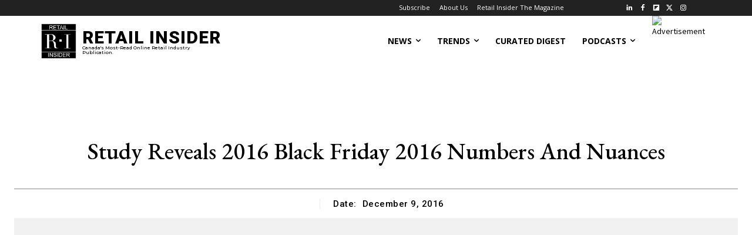

--- FILE ---
content_type: text/html
request_url: https://api.intentiq.com/profiles_engine/ProfilesEngineServlet?at=39&mi=10&dpi=936734067&pt=17&dpn=1&iiqidtype=2&iiqpcid=b81399b8-d38b-40d1-a412-18e9cea118c4&iiqpciddate=1768591529000&pcid=4162df80-3302-4081-9095-e64769993b6c&idtype=3&gdpr=0&japs=false&jaesc=0&jafc=0&jaensc=0&jsver=0.33&testGroup=A&source=pbjs&ABTestingConfigurationSource=group&abtg=A&vrref=https%3A%2F%2Fretail-insider.com
body_size: 53
content:
{"abPercentage":97,"adt":1,"ct":2,"isOptedOut":false,"data":{"eids":[]},"dbsaved":"false","ls":true,"cttl":86400000,"abTestUuid":"g_9600f575-c234-4947-a66c-23c8cbebc4a0","tc":9,"sid":561934929}

--- FILE ---
content_type: text/html; charset=utf-8
request_url: https://www.google.com/recaptcha/api2/aframe
body_size: 269
content:
<!DOCTYPE HTML><html><head><meta http-equiv="content-type" content="text/html; charset=UTF-8"></head><body><script nonce="AwrO1GqE0ajQwz_BX6UfxA">/** Anti-fraud and anti-abuse applications only. See google.com/recaptcha */ try{var clients={'sodar':'https://pagead2.googlesyndication.com/pagead/sodar?'};window.addEventListener("message",function(a){try{if(a.source===window.parent){var b=JSON.parse(a.data);var c=clients[b['id']];if(c){var d=document.createElement('img');d.src=c+b['params']+'&rc='+(localStorage.getItem("rc::a")?sessionStorage.getItem("rc::b"):"");window.document.body.appendChild(d);sessionStorage.setItem("rc::e",parseInt(sessionStorage.getItem("rc::e")||0)+1);localStorage.setItem("rc::h",'1768591536406');}}}catch(b){}});window.parent.postMessage("_grecaptcha_ready", "*");}catch(b){}</script></body></html>

--- FILE ---
content_type: text/css
request_url: https://ads.adthrive.com/sites/5faebc0f0a86fe8600261ab3/ads.min.css
body_size: 465
content:
.adthrive-device-desktop .at-custom-content-ad-250x250 > .adthrive-content,
.adthrive-device-tablet .at-custom-content-ad-250x250 > .adthrive-content {
float:right!important;
margin-left:20px!important;
margin-bottom:20px!important;
}


h3.adthrive-player-title {
  margin: 5px 0;
}

.td_block_text_with_title,
.td-fix-index {
  transform: none;
}

/* Scroll to Top button */
.adthrive-device-desktop .td-scroll-up-visible ,
.adthrive-device-tablet .td-scroll-up-visible {
margin-bottom: 90px;
}
.adthrive-device-phone .td-scroll-up-visible {
margin-bottom: 50px;
}
/* END SCROLL TO TOP */

div:not(.at-temporary-custom-content-ad) > .adthrive-content,
div:not(.at-temporary-custom-content-ad) > .adthrive-sidebar {
    padding: 10px 0;
    border-radius: 4px;
    margin: 16px auto;
    text-align: center;
    background-color: #F1F1F1;
    overflow: hidden;
}

.adthrive-ad.adthrive-sidebar:before {
    content: "ADVERTISEMENT";
    vertical-align: top;
    margin-top: -5px;
    line-height: 15px;
    width: 85%;
    display: inline-block;
    color: grey;
    font-size: 10px;
}
.adthrive-ad.adthrive-content:before {
    content: "ADVERTISEMENT";
    vertical-align: top;
    margin-top: -5px;
    line-height: 15px;
    width: 85%;
    display: inline-block;
    color: grey;
    font-size: 10px;
}

.adthrive-device-desktop .at-temporary-custom-content-ad > .adthrive-content,
.adthrive-device-tablet .at-temporary-custom-content-ad > .adthrive-content {
min-height: 90px !important;
}

.adthrive-device-phone .at-temporary-custom-content-ad > .adthrive-header {
min-height: 50px !important;
}

.at-temporary-custom-content-ad > .adthrive-ad.adthrive-header:before {
    content: "ADVERTISEMENT";
    vertical-align: top;
    margin-top: -5px;
    line-height: 15px;
    width: 85%;
    display: inline-block;
    color: grey;
    font-size: 10px;
}

--- FILE ---
content_type: text/plain
request_url: https://rtb.openx.net/openrtbb/prebidjs
body_size: -222
content:
{"id":"7e00f9a9-731a-4dda-a016-aaadf928f96a","nbr":0}

--- FILE ---
content_type: text/plain
request_url: https://rtb.openx.net/openrtbb/prebidjs
body_size: -222
content:
{"id":"d8494e23-03ea-4ba0-8fa6-fa220e88fd26","nbr":0}

--- FILE ---
content_type: text/plain; charset=utf-8
request_url: https://ads.adthrive.com/http-api/cv2
body_size: 9589
content:
{"om":["-0pjoqFO2ao","01gm8lyb","024w7jmn","03ory6zo","04011f16-2993-4abc-ac5e-7bc25037e032","0RF6rOHsv7/kzncxnKJSjw==","0av741zl","0b0m8l4f","0b298b78cxw","0c753403-f57b-4d0c-99d5-39d35260f450","0cpicd1q","0q298o0m0qz","0r31j41j","0sm4lr19","0v9iqcb6","1","10339421-5836009-0","10339426-5836008-0","1043_409_216406","10755070","10877374","10ua7afe","110_588463996220411211","11142692","11509227","11896988","11999803","119_6208623","12010080","12010084","12010088","12123650","12142259","12151247","12219633","12219634","124843_8","124844_19","124848_7","124853_7","12ca514e-c1d5-41af-80c0-22c945458aa4","12gfb8kp","1374w81n","13mvd7kb","1501806","1611092","16x7UEIxQu8","17_24683322","17_24696320","17_24766984","17_24766988","17_24767222","17fe6079-0664-41db-b847-a69a1371c196","1891/84814","192987dwrq3","1dwefsfs","1ftzvfyu","1kch9gc0","1kpjxj5u","1n7ce9xi","1qh7y3y2","1sem5ws4","1zp8pjcw","202430_200_EAAYACog7t9UKc5iyzOXBU.xMcbVRrAuHeIU5IyS9qdlP9IeJGUyBMfW1N0_","202430_200_EAAYACogIm3jX30jHExW.LZiMVanc.j-uV7dHZ7rh4K3PRdSnOAyBBuRK60_","202430_200_EAAYACogfp82etiOdza92P7KkqCzDPazG1s0NmTQfyLljZ.q7ScyBDr2wK8_","203621","206_262594","206_501349","206_521168","206_522709","206_549410","2132:45327625","2132:45952322","2132:46038652","2132:46039087","2132:46039469","2132:46039893","2132:46039943","2132:46040229","2149:12123650","2149:12151096","2179:587183202622605216","2179:588366512778827143","2179:588463996220411211","2179:588837179414603875","2179:588969843258627169","2179:589318202881681006","2179:593372862508009832","2249:650628523","2249:674673753","2249:691914577","2249:691925891","2249:700847682","2307:0r31j41j","2307:1zp8pjcw","2307:2kbya8ki","2307:31yw6nyu","2307:45astvre","2307:4qxmmgd2","2307:4sxvf937","2307:4yevyu88","2307:6l5qanx0","2307:6u4glzf8","2307:6wbm92qr","2307:74scwdnj","2307:77gj3an4","2307:8fdfc014","2307:8pksr1ui","2307:9am683nn","2307:9nex8xyd","2307:a55fh6ja","2307:a566o9hb","2307:auyahd87","2307:c1hsjx06","2307:cbg18jr6","2307:clpej29x","2307:cuudl2xr","2307:cxi29gs9","2307:dmoplxrm","2307:enjhwz1z","2307:fe9c3abs","2307:g80wmwcu","2307:ge4000vb","2307:gi2ao982","2307:hk984ucz","2307:hxb6eohg","2307:io73zia8","2307:itmaz0g4","2307:iuwduws3","2307:j6rba5gh","2307:k2gvmi4i","2307:k5xe68og","2307:knmnq98o","2307:ldnbhfjl","2307:lobqv3l6","2307:n9sgp7lz","2307:p1ps5yy7","2307:q88tlep8","2307:tjhavble","2307:tsa21krj","2307:u5zlepic","2307:urut9okb","2307:vf0dq19q","2307:vtri9xns","2307:vtwgy72c","2307:wuj9gztf","2307:wwo5qowu","2307:wxfnrapl","2307:z2zvrgyz","2319_66419_12500344","23786257","23786440","2409_15064_70_85808977","2409_15064_70_85808987","2409_15064_70_86112923","2409_25495_176_CR52092920","2409_25495_176_CR52092921","2409_25495_176_CR52092922","2409_25495_176_CR52092923","2409_25495_176_CR52092956","2409_25495_176_CR52092957","2409_25495_176_CR52092959","2409_25495_176_CR52150651","2409_25495_176_CR52153848","2409_25495_176_CR52153849","2409_25495_176_CR52175340","2409_25495_176_CR52178314","2409_25495_176_CR52178315","2409_25495_176_CR52178316","2409_25495_176_CR52186411","2409_25495_176_CR52188001","2409_91366_409_226346","242366065","242408891","25048614","25048620","25_4tgls8cg","25_53v6aquw","25_8b5u826e","25_op9gtamy","25_oz31jrd0","25_pz8lwofu","25_sqmqxvaf","25_t34l2d9w","25_ti0s3bz3","25_utberk8n","25_v6qt489s","25_yi6qlg3p","25_ztlksnbe","25_zwzjgvpw","25efe6a0-f7c1-42d7-ab3d-bf5fd45f079e","262592","262594","26298r0zyqh","2662_200562_8166427","2662_200562_8168520","2662_200562_8172720","2711_64_12147059","2711_64_12151247","2711_64_12156461","2711_64_12160736","2715_9888_262592","2715_9888_262594","2715_9888_501349","2715_9888_551337","2760:176_CR52092921","2760:176_CR52092956","2760:176_CR52092959","2760:176_CR52150651","2760:176_CR52153848","2760:176_CR52175339","2760:176_CR52178314","2760:176_CR52178315","2760:176_CR52178316","2760:176_CR52186411","2760:176_CR52190519","27s3hbtl","28925636","28933536","28u7c6ez","2939971","29402249","29414696","29414711","2974:8172724","2h298dl0sv1","2jkfc11f","2kbya8ki","2y5a5qhb","2yor97dj","2yvhdypt","30583865","308_125203_14","308_125204_11","31qdo7ks","31yw6nyu","32735354","33106994","3335_25247_700109391","33419362","33604490","33608759","3413a6e6-f1c3-4024-8708-823286b01b32","3490:CR52092920","3490:CR52092921","3490:CR52092922","3490:CR52092923","3490:CR52175339","3490:CR52175340","3490:CR52178315","3490:CR52178316","3490:CR52212685","3490:CR52212686","3490:CR52212687","3490:CR52212688","34eys5wu","35912746","35k4hcag","3658_104709_9am683nn","3658_136236_clpej29x","3658_139785_j6rba5gh","3658_149557_6u4glzf8","3658_15078_cuudl2xr","3658_15078_u5zlepic","3658_153983_4qxmmgd2","3658_15866_tsa21krj","3658_15936_31yw6nyu","3658_15936_cxi29gs9","3658_15936_io73zia8","3658_16671_T26265953","3658_203382_vtri9xns","3658_609000_8pksr1ui","3658_629625_wu5qr81l","3658_83553_cqant14y","36_46_12147059","36_46_12151247","3702_139777_24765468","3702_139777_24765476","3702_139777_24765477","3702_139777_24765484","3702_139777_24765540","3745kao5","381513943572","38345500","38557829","38557841","3LMBEkP-wis","3XJ7wspEDNgY54aAwqQk3Q==","3a19xks2","3b4h1yyx","3ca69f21-cbf1-492b-be3a-3d324e40f08c","3d42f202-801b-4991-872d-bc1d255f68ff","3f2981olgf0","3k7yez81","3o6augn1","3q49ttf8","3v2n6fcp","3v5u0p3e","3x0i061s","4083IP31KS13kodabuilt_76eac","409_192565","409_216326","409_216384","409_216386","409_216396","409_216402","409_216403","409_216406","409_216407","409_216408","409_216416","409_216424","409_220336","409_223589","409_223599","409_225975","409_225978","409_225982","409_225983","409_225987","409_225988","409_225990","409_226322","409_226326","409_226336","409_226342","409_226346","409_226351","409_226352","409_226357","409_226362","409_227223","409_227224","409_227235","409_228054","409_228070","409_228354","409_228356","409_228362","409_231797","4111IP31KS13kodabuilt_76eac","41315560","42604842","43919974","43919985","439246469228","443782d7-ca0e-49af-ac3e-531a209e9aab","44629254","458901553568","46038421","4642109_46_12142259","46_12123650","46_12142259","47869802","481703827","485027845327","48877306","49123012","4941618","4947806","4972638","4972640","49869015","4afca42j","4aqwokyz","4bce33ab-df6c-40dc-a803-99d8433f254f","4bzcxdwk","4d731bf9-895a-44ac-b341-2be976e6df4a","4dzk5e51","4fk9nxse","4qbpxpiz","4qks9viz","4qxmmgd2","4tgls8cg","4yevyu88","4zai8e8t","501349","502806067","502806102","50479792","513182805","51372355","514819301","52144870","521_425_203499","521_425_203500","521_425_203501","521_425_203504","521_425_203505","521_425_203506","521_425_203507","521_425_203508","521_425_203509","521_425_203515","521_425_203516","521_425_203517","521_425_203518","521_425_203519","521_425_203525","521_425_203526","521_425_203529","521_425_203535","521_425_203536","521_425_203542","521_425_203543","521_425_203613","521_425_203614","521_425_203615","521_425_203617","521_425_203618","521_425_203626","521_425_203627","521_425_203629","521_425_203632","521_425_203633","521_425_203635","521_425_203636","521_425_203663","521_425_203678","521_425_203681","521_425_203692","521_425_203693","521_425_203695","521_425_203696","521_425_203700","521_425_203702","521_425_203703","521_425_203704","521_425_203705","521_425_203706","521_425_203707","521_425_203708","521_425_203709","521_425_203711","521_425_203712","521_425_203714","521_425_203717","521_425_203718","521_425_203720","521_425_203728","521_425_203729","521_425_203730","521_425_203731","521_425_203732","521_425_203733","521_425_203736","521_425_203737","521_425_203738","521_425_203739","521_425_203742","521_425_203866","521_425_203867","521_425_203870","521_425_203871","521_425_203872","521_425_203874","521_425_203877","521_425_203878","521_425_203879","521_425_203880","521_425_203884","521_425_203885","521_425_203889","521_425_203890","521_425_203892","521_425_203893","521_425_203894","521_425_203897","521_425_203898","521_425_203899","521_425_203900","521_425_203905","521_425_203906","521_425_203908","521_425_203909","521_425_203912","521_425_203913","521_425_203916","521_425_203917","521_425_203921","521_425_203924","521_425_203926","521_425_203928","521_425_203932","521_425_203934","521_425_203936","521_425_203938","521_425_203939","521_425_203943","521_425_203945","521_425_203946","521_425_203948","521_425_203949","521_425_203951","521_425_203952","521_425_203956","521_425_203958","521_425_203959","521_425_203960","521_425_203961","521_425_203963","521_425_203968","521_425_203970","521_425_203972","521_425_203973","521_425_203975","521_425_203976","521_425_203977","521_425_203978","521_425_203981","52209207","52321815","5316_139700_1675b5c3-9cf4-4e21-bb81-41e0f19608c2","5316_139700_16d52f38-95b7-429d-a887-fab1209423bb","5316_139700_25804250-d0ee-4994-aba5-12c4113cd644","5316_139700_44d12f53-720c-4d77-aa3f-2c657f68dcfa","5316_139700_4d1cd346-a76c-4afb-b622-5399a9f93e76","5316_139700_53a52a68-f2b1-43b7-bef4-56b9aa9addac","5316_139700_6aefc6d3-264a-439b-b013-75aa5c48e883","5316_139700_70a96d16-dcff-4424-8552-7b604766cb80","5316_139700_70d9d4bf-0da5-4012-a8ac-4e2b9ae64c24","5316_139700_72add4e5-77ac-450e-a737-601ca216e99a","5316_139700_76cc1210-8fb0-4395-b272-aa369e25ed01","5316_139700_7ffcb809-64ae-49c7-8224-e96d7c029938","5316_139700_86ba33fe-6ccb-43c3-a706-7d59181d021c","5316_139700_87802704-bd5f-4076-a40b-71f359b6d7bf","5316_139700_a8ac655a-14ad-4f1a-ba03-9f5a49b9fdd8","5316_139700_af6bd248-efcd-483e-b6e6-148c4b7b9c8a","5316_139700_b154f434-c058-4c10-b81e-cf5fd1a4bd89","5316_139700_b801ca60-9d5a-4262-8563-b7f8aef0484d","5316_139700_bd0b86af-29f5-418b-9bb4-3aa99ec783bd","5316_139700_cbda64c5-11d0-46f9-8941-2ca24d2911d8","5316_139700_e3299175-652d-4539-b65f-7e468b378aea","5316_139700_e57da5d6-bc41-40d9-9688-87a11ae6ec85","5316_139700_f25505d6-4485-417c-9d44-52bb05004df5","5316_139700_f3c12291-f8d3-4d25-943d-01e8c782c5d7","5316_139700_feb43adb-e3f8-4d32-a55e-90cab0ee0c6e","53214401","53v6aquw","54089941","54639987","5510:cymho2zs","5510:emhpbido","5510:imu4u2yg","5510:kecbwzbd","5510:ls74a5wb","5510:ocvw1ibc","5510:ouycdkmq","55116643","55167461","55178669","55221385","553781814","555_165_788278792707","5563_66529_OADD2.1315016043315954_1LRAI58QVWML6Z5","5563_66529_OADD2.1316115555006019_1AQHLLNGQBND5SG","5563_66529_OADD2.1318314576104773_1JP4LEI91IBZTJK","5563_66529_OADD2.1324911647936571_1LSIB1P9G0X5U4M","5563_66529_OADD2.1327110671252317_1JDZ0NYS67H38Y3","5563_66529_OADD2.7216038222963_163X1V9GDJK1NZYZXG","5563_66529_OADD2.7216038222964_1167KJ7QKWPNTF6JEQ","5563_66529_OADD2.7353135342683_1C1R07GOEMYX1FANED","5563_66529_OADD2.7353135343870_1A7EC9T642JRWPU25G","5563_66529_OAIP.1a822c5c9d55f8c9ff283b44f36f01c3","5563_66529_OAIP.42b6cf446e6e28a6feded14340c6b528","5563_66529_OAIP.7139dd6524c85e94ad15863e778f376a","5563_66529_OAIP.b68940c0fa12561ebd4bcaf0bb889ff9","5563_66529_OAIP.dac0f5601c2f645e695649dab551ee11","55726194","557_409_216366","557_409_216396","557_409_220139","557_409_220149","557_409_220159","557_409_220333","557_409_220334","557_409_220338","557_409_220343","557_409_220344","557_409_220350","557_409_220353","557_409_220354","557_409_220358","557_409_223589","557_409_225988","557_409_228055","557_409_228065","557_409_228077","557_409_228105","557_409_228113","557_409_228348","557_409_228354","557_409_228363","557_409_228370","557_409_235277","558_93_cv2huqwc","558_93_j6rba5gh","558_93_pz8lwofu","558_93_qqvgscdx","55965333","5626560399","56341213","56462383","56619923","56632509","56635908","56794606","5700:553781220","5726507757","576777115309199355","58310259131_553781814","587183202622605216","589816802064845976","59751535","59818357","59873208","59873222","59873223","59873224","59873227","59873228","59873231","5989_28443_701278088","5fz7vp77","5gc3dsqf","5ia3jbdy","5mh8a4a2","5rd4wk9i","600618969","60146355","60398509","60505853","60618611","60618847","60f5a06w","61085224","61210719","61213159","613344ix","61823068","618576351","618876699","618980679","619089559","61916211","61916225","61932920","61932925","61932933","61932948","61932957","62019681","62019933","62187798","6226505231","6226508465","6226522293","62298xhcfc5","6250_66552_1078081054","6250_66552_943382804","6250_66552_T26308731","6250_66552_T26310990","6250_66552_T26312015","627225143","627227759","627290883","627301267","627309156","627309159","627506494","62781265","628013474","628015148","628086965","628153053","628153173","628222860","628223277","628359076","628360579","628360582","628444259","628444349","628444433","628444436","628444439","628456307","628456310","628456313","628456379","628456382","628456391","628622163","628622166","628622172","628622178","628622241","628622244","628622247","628622250","628683371","628687043","628687157","628687460","628687463","628803013","628841673","628990952","629007394","629009180","629167998","629168001","629168010","629168565","629171196","629171202","629255550","629350437","62946748","629488423","62978299","62980343","62980385","62981075","629817930","62987257","629984747","630137823","63028850","63047438","6365_61796_685193681499","6365_61796_735924700487","6365_61796_784844652399","6365_61796_784880263591","6365_61796_784880274628","6365_61796_787899938827","6365_61796_788278792707","6365_61796_788314728418","6365_61796_788314728649","6365_61796_788387522397","6365_61796_788401858556","6365_61796_788401858703","6365_61796_788401897379","648104664","651637461","6547_67916_72BYsYjB0U3HoSBhlIS0","6547_67916_DV0cUKwSyJwK8ATIPTzf","6547_67916_PjIqTdA62TYqZF9bbVJa","6547_67916_TXDgpZG5lWqBVUmo3Uet","6547_67916_ZT98O0FvlOYgC1lmseij","6547_67916_dAYDl349LMOuA2pQ6y48","6547_67916_tLDXDOBHSbaGDU7D5Uuy","6547_67916_ywGMy07tmmkifxkmxDp9","659216891404","659713728691","661537341004","66_l9p04jlsh0layhwexfkk","677887979","680_99480_699240702","680_99480_700109379","680_99480_700109389","680_99480_700109393","683738007","683738706","684141613","684492634","684493019","688070999","689eea5a-e02d-4444-b099-752eeae3e656","691722281","694906156","694912939","695879875","695879895","695879898","695879922","695879935","696314600","697189859","697189874","697189883","697189885","697189924","697189949","697189954","697189965","697189985","697190006","697190012","697525781","697525793","697525824","697876985","697876986","697876988","697876994","697876997","697876998","697876999","697877001","699012016","699097061","699813340","699824707","6bfbb9is","6cce27b0-c17d-470b-8141-3dc35cc6908a","6l5qanx0","6lmy2lg0","6mrds7pc","6p9v1joo","6u4glzf8","6wbm92qr","6zt4aowl","700109389","700117707","700190666","701276081","701278088","701278089","702759138","702759441","702759566","702759703","703943422","704889857","705415296","705571322","70_83443027","70_83443036","70_83443042","7255_121665_6sense-193176","7255_121665_6sense-193180","7255_121665_6sense-204677","7255_121665_intentsify-36777","731ad621-52b4-47a5-985f-68a983eef694","7354_138543_85807335","7365f70a-9268-48d4-84a8-6dd3cb9e5a13","74987692","76odrdws","7732580","77gj3an4","78827816","788d3a04-9178-4804-b8ed-b4059b0dbd49","79096186","7969_149355_45999652","7brjk2xx","7cmeqmw8","7fc6xgyo","7k27twoj","7xb3th35","80432230","8152859","8152878","8152879","8161137","8168539","82133858","8341_230731_587183202622605216","8341_230731_588837179414603875","8341_230731_588969843258627169","83443027","83443036","83447751","83448049","84578111","84578122","84578143","8487f27c-a6f6-4513-b784-264baa6771f4","8520092","85445183","85808977","85808987","85809016","85809022","85809052","85943196","85943197","85943199","86509226","86509229","87z6cimm","88o5ox1x","8ax1f5n9","8b5u826e","8fdfc014","8h2982gdw0u","8orkh93v","8pksr1ui","8ptlop6y","8vnf9hi0","8vv4rx9p","8w4klwi4","8y2y355b","9057/0328842c8f1d017570ede5c97267f40d","9057/211d1f0fa71d1a58cabee51f2180e38f","9057/5f448328401da696520ae886a00965e2","90_12219560","90_12219562","90_12219563","90_12219631","9173960","91950609","9309343","93_b704x17p","9595833b-cbae-41b9-aca5-d74c3bb2c81c","9598343","97_8152859","97_8152878","97_8152879","97tc94in","98135124-b42f-4128-93a2-893c116d48d1","9f583e8e-6f30-4a9a-8214-91ec63a59135","9g0s2gns","9j298se9oga","9l06fx6u","9nex8xyd","9nkdugpt","9rqgwgyb","9rvsrrn1","9vykgux1","YlnVIl2d84o","a0oxacu8","a55fh6ja","a566o9hb","a6d913cb-4022-495f-a3c4-f445f5137d54","a7b6ca6d-0f41-45fe-b3b6-ad0873b64535","aatgyedd","abhu2o6t","awsoocls","axa2hq5l","axw5pt53","b/ZHs3rLdvwDBq+46Ruzsw==","b3c6c9a7-b943-4b46-b36d-afd8af07c03d","b3sqze11","b704x17p","b8bbc376-8d16-43e5-9f7c-4682a12ca7ff","bmf26bhh","bmp4lbzm","bpdqvav8","bpwmigtk","bu0fzuks","bw5y4xkp","bwrjdgxj","c1hsjx06","c2d7ypnt","c5bc7e9e-30c1-4dad-8cfe-cd1b7837e7e9","c7z0h277","cbg18jr6","cd40m5wq","ch5fuz3g","cjdrzael","co17kfxk","cqant14y","cr-0m2073fju9vd","cr-0m2073fjubwe","cr-1d8juy2bu9vd","cr-1d8juy2buatj","cr-1oplzoysu9vd","cr-1oplzoysuatj","cr-1oplzoysubwe","cr-1oplzoysubxe","cr-1yzvxxq8uatj","cr-216i3ur9u9vd","cr-216i3ur9uatj","cr-3kc0l701ubwe","cr-3zgb5amhu9vd","cr-6ovjht2eu9vd","cr-6ovjht2eubwe","cr-6ovjht2eubxe","cr-72occ8oluatj","cr-98qzwk2vubqk","cr-98ru5j2tu8rm","cr-98ru5j2tu9xg","cr-98t25j4xu8rm","cr-98t25j4xu9xg","cr-98t2xj7wu9xg","cr-98t2xj7wubxf","cr-98t2xj7xubxf","cr-9hxzbqc08jrgv2","cr-aav1zg0qubwj","cr-aav22g0yubwj","cr-aav22g2tubwj","cr-aawz2m3vubwj","cr-aawz2m5xubwj","cr-aawz3f3qubwj","cr-aawz3f3xubwj","cr-asu7gy2huatj","cr-bai9pzp9u9vd","cr-c6xwIPzeKS0sfghv7ljb_qwguldh1z","cr-fpklx9ixu9vd","cr-g7wv3g0qvft","cr-g7xv5h7qvft","cr-g7xv5i0qvft","cr-g7xv5i1qvft","cr-g7xv5i6qvft","cr-hrpzba5ju9vd","cr-kz4ol95lu9vd","cr-kz4ol95lubwe","cr-lg354l2uvergv2","cr-okttwdu0u9vd","cr-quwwvv9xubxe","cr-s85oiv37uatj","cr-s85oiv37ubwe","cr-sk1vaer4u9vd","cr-sk1vaer4ubwe","cr-u8cu3kinu9vd","cr-u8cu3kinubwe","cr-vu0tbhteu9vd","cr-vu0tbhteuatj","cr-w5suf4cpubxe","cr-xu1ullzyuatj","csa082xz","cuudl2xr","cv2huqwc","cxi29gs9","cymho2zs","czt3qxxp","czvjwngv","d4pqkecm","d86ebvqg","d878636e-14c1-45d6-8656-41a995cbcb56","d8ijy7f2","d8xpzwgq","d95e8d67-1ee2-4bae-8b38-075ba8967f46","d9a331f1-6900-445a-8cbb-4b47005da11f","d9d7vqni","db6903d5-f9d2-4ce2-ab77-a037ea4f64e4","dgbyziu1","dif1fgsg","dmoplxrm","duxvs448","dzn3z50z","e0492c6c-6e22-41e2-8663-348b478475bb","e2c76his","e397f63c-313a-4d68-bd17-c97af15ab3ce","e3ac6f28-89e6-417e-a543-d1e82dfa4173","e7692875-8121-43f9-9979-2b4114668df3","eb9vjo1r","ec99440e-885a-4d61-928c-a9b359b75a70","ekocpzhh","emhpbido","er0hyaq2","evefvd4o","extremereach_creative_76559239","ey0u83c2","ey8vsnzk","f0u03q6w","f6ad10f4-8807-4b20-be4e-8ed42059f0fa","f7232bc7-ef0d-4c30-8d1a-21e73fd9123c","f88uimwg","f9298zmsi7x","fada9913-f083-4393-838a-f6118d03a4af","faia6gj7","fd399962-b5f8-4abf-b57f-3a25f0208f66","fdujxvyb","ffymiybw","fmmrtnw7","fqeh4hao","fr298yszyiz","fv85xz0v","g2ozgyf2","g749lgab","g80wmwcu","g82988ob0qg","g9z79oc7","gb15fest","ge4000vb","ggcfqued","ghoftjpg","gjwam5dw","gnalgf6a","gnm8sidp","gptnkigq","gr2aoieq","h9sd3inc","hf9btnbz","hu2988cf63l","hueqprai","hxb6eohg","hzonbdnu","i2aglcoy","i8q65k6g","i90isgt0","iaqttatc","id2edyhf","imu4u2yg","io24rg11","io73zia8","is1l9zv2","itaqmlds","iti1dt76","itmaz0g4","j39smngx","j4ukwb6u","j6rba5gh","j88267wd","jczkyd04","jd035jgw","jf0p7mje","jo298x7do5h","jr169syq","k2gvmi4i","k37d20v0","k4i0qcx1","kecbwzbd","kk5768bd","ksrdc5dk","kx5rgl0a","kz8629zd","l1keero7","l2zwpdg7","l45j4icj","llejctn7","ls74a5wb","ls8qobn6","lui7w03k","m00a5urx","m2n177jy","m3rl0p17","m4xt6ckm","m9tz4e6u","mOAmgFeLhpXgVdXDh8h37Q==","mf2989hp67j","mh2a3cu2","miviblrd","mk19vci9","mn537fcq","mne39gsk","mohri2dm","mrxgofeg","mtsc0nih","mwnvongn","n1298nubick","n3egwnq7","n9sgp7lz","na2pno8k","nhusnlsk","nmm1c7f0","nn71e0z5","nv0uqrqm","o2s05iig","o705c5j6","oa0pvhpe","oc298zmkbuu","ocvw1ibc","ofoon6ir","okkdbng9","op18x7un","op9gtamy","ot91zbhz","ouycdkmq","ov298eppo2h","oz31jrd0","ozdii3rw","pilv78fi","piwneqqj","pm9dmfkk","poc1p809","prq4f8da","ptb9camj","pvu20l8t","pxx19ghe","pz8lwofu","pzgd3hum","q88tlep8","q8ce55ul","q9plh3qd","qaoxvuy4","qb8hi5il","qffuo3l3","qp002yqd","qqvgscdx","qsssq7ii","qw532igx","r35763xz","r3co354x","riaslz7g","rmenh8cz","rmrep4nh","rnvjtx7r","rrlikvt1","s4s41bit","sagk476t","sdodmuod","sgd7bqgu","sttgj0wj","t2dlmwva","t2sszf97","t5kb9pme","t7jqyl3m","ti0s3bz3","tjhavble","tqejxuf9","ts298a21krj","tsa21krj","u30fsj32","u5zlepic","u6298m6v3bh","u7p1kjgp","uar7etm3","ud298a4zi8x","udxsdt9w","uhebin5g","ujqkqtnh","urut9okb","utberk8n","uvhp7hsk","v229824plyd","v8cahio3","v8cczmzc","ven7pu1c","vf0dq19q","vggd907z","vj7hzkpp","vk7simkb","vosqszns","vtnlq9d0","vtri9xns","w1ws81sy","w3ez2pdd","w82ynfkl","w9z4nv6x","wbz5nuns","wix9gxm5","wpkv7ngm","wt0wmo2s","wwo5qowu","wxfnrapl","x716iscu","x9yz5t0i","xbw1u79v","xdaezn6y","xgzzblzl","xhcpnehk","xncaqh7c","xtxa8s2d","xwhet1qh","xxv36f9n","xz9ajlkq","y141rtv6","y4i74vjk","y51tr986","y6mvqh9c","ybgpfta6","ygmhp6c6","yi6qlg3p","yl0m4qvg","yn9en1xv","yq5t5meg","z0t9f1cw","z2zvrgyz","z8hcebyi","zfexqyi5","zmrf3d2x","zn3r9acx","zw6jpag6","zwzjgvpw","7979132","7979135"],"pmp":[],"adomains":["1md.org","a4g.com","about.bugmd.com","acelauncher.com","adameve.com","adelion.com","adp3.net","advenuedsp.com","aibidauction.com","aibidsrv.com","akusoli.com","allofmpls.org","arkeero.net","ato.mx","avazutracking.net","avid-ad-server.com","avid-adserver.com","avidadserver.com","aztracking.net","bc-sys.com","bcc-ads.com","bidderrtb.com","bidscube.com","bizzclick.com","bkserving.com","bksn.se","brightmountainads.com","bucksense.io","bugmd.com","ca.iqos.com","capitaloneshopping.com","cdn.dsptr.com","clarifion.com","clean.peebuster.com","cotosen.com","cs.money","cwkuki.com","dallasnews.com","dcntr-ads.com","decenterads.com","derila-ergo.com","dhgate.com","dhs.gov","digitaladsystems.com","displate.com","doyour.bid","dspbox.io","envisionx.co","ezmob.com","fla-keys.com","fmlabsonline.com","g123.jp","g2trk.com","gadgetslaboratory.com","gadmobe.com","getbugmd.com","goodtoknowthis.com","gov.il","grosvenorcasinos.com","guard.io","hero-wars.com","holts.com","howto5.io","http://bookstofilm.com/","http://countingmypennies.com/","http://fabpop.net/","http://folkaly.com/","http://gameswaka.com/","http://gowdr.com/","http://gratefulfinance.com/","http://outliermodel.com/","http://profitor.com/","http://tenfactorialrocks.com/","http://vovviral.com/","https://instantbuzz.net/","https://www.royalcaribbean.com/","ice.gov","imprdom.com","justanswer.com","liverrenew.com","longhornsnuff.com","lovehoney.com","lowerjointpain.com","lymphsystemsupport.com","meccabingo.com","media-servers.net","medimops.de","miniretornaveis.com","mobuppsrtb.com","motionspots.com","mygrizzly.com","myiq.com","myrocky.ca","national-lottery.co.uk","nbliver360.com","ndc.ajillionmax.com","nibblr-ai.com","niutux.com","nordicspirit.co.uk","notify.nuviad.com","notify.oxonux.com","own-imp.vrtzads.com","paperela.com","paradisestays.site","parasiterelief.com","peta.org","pfm.ninja","photoshelter.com","pixel.metanetwork.mobi","pixel.valo.ai","plannedparenthood.org","plf1.net","plt7.com","pltfrm.click","printwithwave.co","privacymodeweb.com","rangeusa.com","readywind.com","reklambids.com","ri.psdwc.com","royalcaribbean.com","royalcaribbean.com.au","rtb-adeclipse.io","rtb-direct.com","rtb.adx1.com","rtb.kds.media","rtb.reklambid.com","rtb.reklamdsp.com","rtb.rklmstr.com","rtbadtrading.com","rtbsbengine.com","rtbtradein.com","saba.com.mx","safevirus.info","securevid.co","seedtag.com","servedby.revive-adserver.net","shift.com","simple.life","smrt-view.com","swissklip.com","taboola.com","tel-aviv.gov.il","temu.com","theoceanac.com","track-bid.com","trackingintegral.com","trading-rtbg.com","trkbid.com","truthfinder.com","unoadsrv.com","usconcealedcarry.com","uuidksinc.net","vabilitytech.com","vashoot.com","vegogarden.com","viewtemplates.com","votervoice.net","vuse.com","waardex.com","wapstart.ru","wayvia.com","wdc.go2trk.com","weareplannedparenthood.org","webtradingspot.com","www.royalcaribbean.com","xapads.com","xiaflex.com","yourchamilia.com"]}

--- FILE ---
content_type: text/plain
request_url: https://rtb.openx.net/openrtbb/prebidjs
body_size: -84
content:
{"id":"eab22f86-bfca-402e-b28c-789212b16b57","nbr":0}

--- FILE ---
content_type: text/plain
request_url: https://rtb.openx.net/openrtbb/prebidjs
body_size: -222
content:
{"id":"9521bf0a-a78c-4f74-8539-e241e459d85c","nbr":0}

--- FILE ---
content_type: text/plain
request_url: https://rtb.openx.net/openrtbb/prebidjs
body_size: -222
content:
{"id":"77e40548-ee45-43df-8031-eb88587efad5","nbr":0}

--- FILE ---
content_type: text/plain
request_url: https://rtb.openx.net/openrtbb/prebidjs
body_size: -222
content:
{"id":"acab12ff-6933-4a7d-b3ba-d5f854acc326","nbr":0}